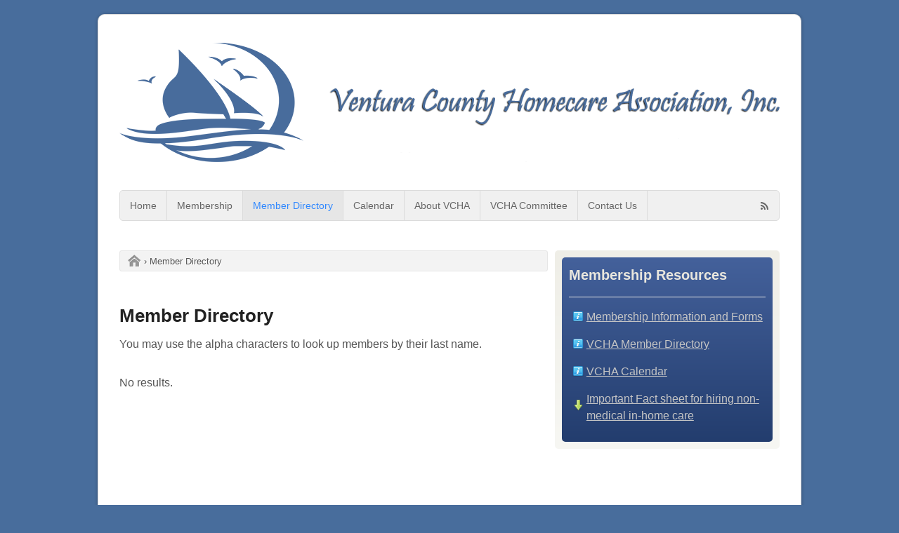

--- FILE ---
content_type: text/css
request_url: http://vchainc.org/wp-content/themes/vcha/style.css?ver=1.0
body_size: 305
content:
/** 
 * Theme Name: Vcha
 * Theme URI: 
 * Description: canvas, customized
 * Version: 1.0
 * Template: canvas
 * Author: Jeff Robertson - Stealth Employed
 * Author URI: 
 *
 */
 
 @import url("../canvas/style.css");
 
 @import url("css/style.css");

div#afterbig1 {
  width: 100% !important;
}

/* --- .ai1ec-btn-group, .ai1ec-btn-group-vertical {
  display: none;
} --*/

/* -- Membership Directory Page --- */
.wp-tab-content {
  height: 100% !important;
}

--- FILE ---
content_type: text/css
request_url: http://vchainc.org/wp-content/themes/vcha/css/style.css
body_size: 1847
content:
body {
	background-color:#486d9c;
	background-repeat:no-repeat;
	background-position:top left;
	background-attachment:scroll;
	border-top:0px solid #000000;
}

#header {
	background-repeat:no-repeat;
	background-position:top center;
	margin-top:0px;
	margin-bottom:0px;
	padding-top:40px;
	padding-bottom:40px;
	border:0px solid ;
}

#logo .site-title a {
	font:bold 40px/1em "Helvetica Neue", Helvetica, sans-serif;
	color:#222222;
}

#logo .site-description {
	font:normal 13px/1em "Helvetica Neue", Helvetica, sans-serif;
	color:#999999;
}

#wrapper {
	padding-left:30px;
	padding-right:30px;
	background-color:#ffffff;
	margin: 20px auto !important;
	border-top:1px solid #dbdbdb;
	border-bottom:1px solid #dbdbdb;
	border-left:1px solid #dbdbdb;
	border-right:1px solid #dbdbdb;
	border-radius:10px;
	-moz-border-radius:10px;
	-webkit-border-radius:10px;
	box-shadow: 0px 1px 5px rgba(0,0,0,.3);
	-moz-box-shadow: 0px 1px 5px rgba(0,0,0,.3);
	-webkit-box-shadow: 0px 1px 5px rgba(0,0,0,.3);
}

body, p {
	font:normal 16px/1.5em "Helvetica Neue", Helvetica, sans-serif;
	color:#555555;
}

h1 {
	font:bold 28px/1.5em "Helvetica Neue", Helvetica, sans-serif;
	color:#222222;
}

h2 {
	font:bold 24px/1.5em "Helvetica Neue", Helvetica, sans-serif;
	color:#222222;
}

h3 {
	font:bold 20px/1.5em "Helvetica Neue", Helvetica, sans-serif;
	color:#222222;
}

h4 {
	font:bold 16px/1.5em "Helvetica Neue", Helvetica, sans-serif;
	color:#222222;
}

h5 {
	font:bold 14px/1.5em "Helvetica Neue", Helvetica, sans-serif;
	color:#ffffff;
}

h6 {
	font:bold 12px/1.5em "Helvetica Neue", Helvetica, sans-serif;
	color:#222222;
}

.widget a:link,
.widget a:visited {
	color: #C5C5C5;
}

.post .title,
.page .title,
.post .title a:link,
.post .title a:visited,
.page .title a:link,
.page .title a:visited {
	font:bold 26px/1.2em "Helvetica Neue", Helvetica, sans-serif;
	color:#222222;
}

.post-meta {
	font:normal 11px/1.5em "Helvetica Neue", Helvetica, sans-serif;
	color:#999999;
}

.entry,
.entry p {
	font:normal 16px/1.5em "Helvetica Neue", Helvetica, sans-serif;
	color:#555555;
}

.post-more {
	font:normal 12px/1.5em "Helvetica Neue", Helvetica, sans-serif;
	color:;
	border-top:0px solid #e6e6e6;
	border-bottom:0px solid #e6e6e6;
}

#post-author,
#connect {
	border-top:1px solid #e6e6e6;
	border-bottom:1px solid #e6e6e6;
	border-left:1px solid #e6e6e6;
	border-right:1px solid #e6e6e6;
	border-radius:5px;
	-moz-border-radius:5px;
	-webkit-border-radius:5px;
	background-color:#fafafa
}

.nav-entries a,
.woo-pagination {
	font:normal 12px/1em "Helvetica Neue", Helvetica, sans-serif;
	color:#888;
}

.woo-pagination a,
.woo-pagination a:hover {
	color:#888!important
}

.widget h3 {
	font:bold 20px/1.5em "Helvetica Neue", Helvetica, sans-serif;
	color:#e9e7de;
	border-bottom:1px solid #e6e6e6;
}

.widget_recent_comments li,
#twitter li {
	border-color: #e6e6e6;
}

.widget p,
.widget .textwidget {
	font:normal 16px/1.5em Arial, sans-serif;
	color:#b2c0d9;
}

.widget {
	font:normal 12px/1.5em Arial, sans-serif;
	color:#b2c0d9;
	background: #233D6E;
	background: -webkit-gradient(linear, 50% 0%, 50% 100%, color-stop(0%, #44619b), color-stop(100%, #233d6e));
	background: -webkit-linear-gradient(#44619b, #233d6e);
	background: -moz-linear-gradient(#44619b, #233d6e);
	background: -o-linear-gradient(#44619b, #233d6e);
	background: -ms-linear-gradient(#44619b, #233d6e);
	background: linear-gradient(#44619b,#233d6e);
	padding: 10px;
	-webkit-border-radius: 5px;
	-moz-border-radius: 5px;
	border-radius: 5px;
	margin-bottom: 10px;
}

#tabs .inside li a,
.widget_woodojo_tabs .tabbable .tab-pane li a {
	font:bold 12px/1.5em "Helvetica Neue", Helvetica, sans-serif;
	color:#555555;
}

#tabs .inside li span.meta,
.widget_woodojo_tabs .tabbable .tab-pane li span.meta {
	font:normal 11px/1.5em "Helvetica Neue", Helvetica, sans-serif;
	color:#555555;
}

#tabs ul.wooTabs li a,
.widget_woodojo_tabs .tabbable .nav-tabs li a {
	font:normal 11px/2em "Helvetica Neue", Helvetica, sans-serif;
	color:#555555;
}

ul.nav li a,
#navigation ul.rss a {
	font:normal 14px/1em Arial, sans-serif;
	color:#666666;
}

#navigation ul.nav li ul  {
	border: 1px solid #dbdbdb;
}

#navigation ul.nav > li  {
	border-right: 1px solid #dbdbdb;
}

#navigation ul li:first-child, 
#navigation ul li:first-child a {
	border-radius:5px 0 0 5px;
	-moz-border-radius:5px 0 0 5px;
	-webkit-border-radius:5px 0 0 5px;
}

#navigation {
	border-top:1px solid #dbdbdb;
	border-bottom:1px solid #dbdbdb;
	border-left:1px solid #dbdbdb;
	border-right:1px solid #dbdbdb;
	border-radius:5px;
	-moz-border-radius:5px;
	-webkit-border-radius:5px;
}

#top ul.nav li a {
	font:normal 12px/1.6em Arial, sans-serif;
	color:#ddd;
}

#footer,
#footer p {
	font:normal 13px/1em "Helvetica Neue", Helvetica, sans-serif;
	color:#999999;
}

#footer {
	border-top:1px solid #dbdbdb;
	border-bottom:0px solid ;
	border-left:0px solid ;
	border-right:0px solid ;
	border-radius:0px;
	-moz-border-radius:0px;
	-webkit-border-radius:0px;
}
	
#loopedSlider .content {
	padding: 0 !important;
	left:20px !important;
	max-height:350px;
}

.magazine #loopedSlider .content h2.title a {
	font:bold 24px/1em Arial, sans-serif;
	color:#ffffff;
}

.magazine #loopedSlider .content .excerpt p {
	font:normal 12px/1.5em Arial, sans-serif;
	color:#cccccc;
}

.business #loopedSlider .content h2 {
	font:bold 24px/1em Arial, sans-serif;
	color:#ffffff;
	width:100%;
	text-align:center;
}

.business #loopedSlider .content h2.title a {
	font:bold 24px/1em Arial, sans-serif;
	color:#ffffff;
}

#wrapper .business #loopedSlider .content p {
	font:normal 16px/1.5em Arial, sans-serif;
	color:#cccccc;
}

.archive_header h1 {
	font:bold 18px/1em Arial, sans-serif;
	color:#222222;
}

.archive_header {
	border-bottom:1px solid #e6e6e6;
}

#sidebar {
	background: rgb(239,238,231); /* Old browsers */
	background: -moz-linear-gradient(top,  rgba(239,238,231,1) 0%, rgba(247,247,243,1) 100%); /* FF3.6+ */
	background: -webkit-gradient(linear, left top, left bottom, color-stop(0%,rgba(239,238,231,1)), color-stop(100%,rgba(247,247,243,1))); /* Chrome,Safari4+ */
	background: -webkit-linear-gradient(top,  rgba(239,238,231,1) 0%,rgba(247,247,243,1) 100%); /* Chrome10+,Safari5.1+ */
	background: -o-linear-gradient(top,  rgba(239,238,231,1) 0%,rgba(247,247,243,1) 100%); /* Opera 11.10+ */
	background: -ms-linear-gradient(top,  rgba(239,238,231,1) 0%,rgba(247,247,243,1) 100%); /* IE10+ */
	background: linear-gradient(to bottom,  rgba(239,238,231,1) 0%,rgba(247,247,243,1) 100%); /* W3C */
	filter: progid:DXImageTransform.Microsoft.gradient( startColorstr='#efeee7', endColorstr='#f7f7f3',GradientType=0 ); /* IE6-9 */
	padding: 10px 10px 0 10px;
	-webkit-border-radius: 5px;
	-moz-border-radius: 5px;
	border-radius: 5px;
}

#credit.col-right img {
	vertical-align:middle;
}

.breadcrumbs {
	position: relative;
	margin: 0 0 3em;
	text-shadow: 1px 1px 0 #fff;
	font-weight: normal;
	height: 28px;
	overflow: hidden;
	border: 1px solid #e6e6e6;
	-webkit-border-radius: 3px;
	-moz-border-radius: 3px;
	border-radius: 3px;
	background: #f3f3f3;
}

.breadcrumbs .breadcrumb-title {
	display: none;
}

.breadcrumbs .trail-begin {
	display: inline-block;
	padding: 5px 0 5px 30px;
	text-indent: -999em;
	background: url(images/ico-breadcrumb-home.png) no-repeat left top;
	filter: alpha(opacity=@opacity * 100);
	-moz-opacity: 0.75;
	-khtml-opacity: 0.75;
	opacity: 0.75;
}

.home .breadcrumb {
    display: none;
}

.breadcrumb-trail {
	font:normal 13px/1.5em Arial, sans-serif;
}

.wp-tab-content-wrapper p {
	line-height:.2;
}

.post-77 .threecol-one h3 {
	border-bottom: 1px dotted #333;
}

.post-77 .widget h3 {
	border-bottom: 1px solid #E6E6E6;
}

.wpui-blue .ui-accordion .ui-accordion-content {
	max-height: 300px;
	overflow-x: hidden;
	overflow-y: auto;
}